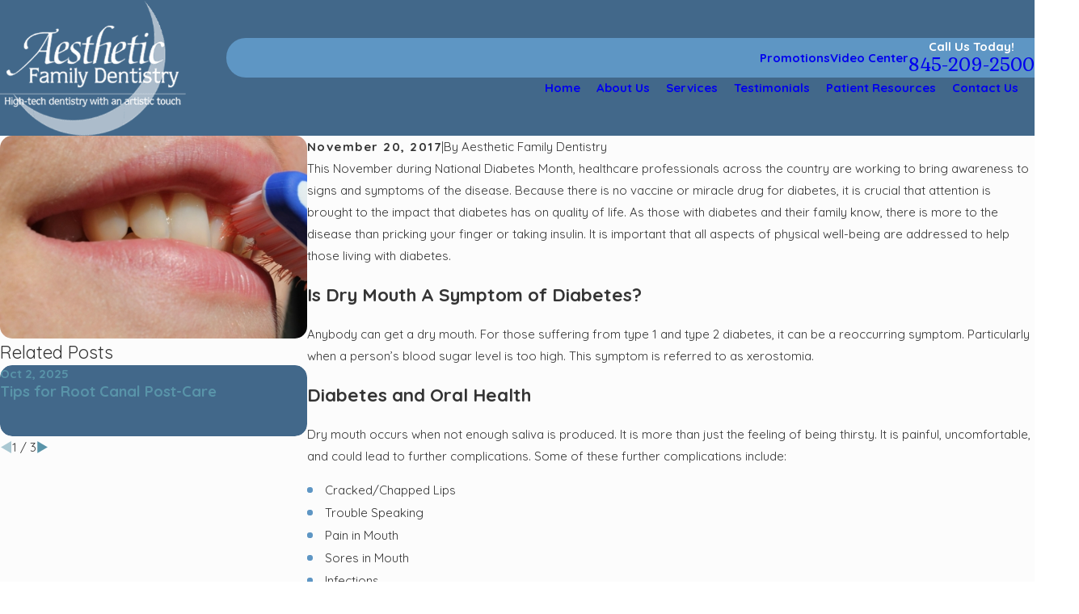

--- FILE ---
content_type: text/plain
request_url: https://www.google-analytics.com/j/collect?v=1&_v=j102&a=2000465247&t=pageview&_s=1&dl=https%3A%2F%2Fwww.aestheticfamilysmiles.com%2Fdental-blog%2F2017%2Fnovember%2Fdry-mouth-with-diabetes-managing-the-symptoms%2F&ul=en-us%40posix&dt=Dry%20Mouth%20with%20Diabetes%3A%20Managing%20the%20Symptoms&sr=1280x720&vp=1280x720&_u=YEBAAEABAAAAACAAI~&jid=2087231282&gjid=46018836&cid=1107488801.1769000073&tid=UA-198031216-1&_gid=452117270.1769000073&_r=1&_slc=1&gtm=45He61g1n81T8Z9T84za200&gcd=13l3l3l3l1l1&dma=0&tag_exp=103116026~103200004~104527907~104528500~104684208~104684211~105391253~115616985~115938466~115938469~116744866~117025848~117041587&z=1380565986
body_size: -455
content:
2,cG-J13PZEPPBZ

--- FILE ---
content_type: image/svg+xml; charset=utf-8
request_url: https://www.aestheticfamilysmiles.com/cms/svg/site/2l1tl0ay989.24.2601151621021.svg
body_size: 9145
content:
<?xml version="1.0" encoding="UTF-8" standalone="no"?>
<svg xmlns="http://www.w3.org/2000/svg" viewBox="0 0 24 24">
<style>
	g path { stroke: none; }
	g.root { display: none; }
	g.root:target { display: inline; }
	g line { stroke: black; }
	g circle { stroke: black; }
	g polyline { stroke: black; }
</style>
<g class="root" id="appt" data-name="appt">
	<path d="M19.985 24L4.014 24C2.424 24 1.135 22.711 1.135 21.121L1.135 9.091L22.864 9.091L22.864 21.121C22.864 22.711 21.575 24 19.985 24ZM6.659 12.778C6.241 12.778 5.901 13.118 5.901 13.536C5.901 13.954 6.241 14.293 6.659 14.293C7.077 14.293 7.416 13.954 7.416 13.536C7.416 13.118 7.077 12.778 6.659 12.778ZM6.659 18.042C6.241 18.042 5.901 18.381 5.901 18.799C5.901 19.217 6.241 19.556 6.659 19.556C7.077 19.556 7.416 19.217 7.416 18.799C7.416 18.381 7.077 18.042 6.659 18.042ZM12 12.778C11.581 12.778 11.242 13.118 11.242 13.536C11.242 13.954 11.581 14.293 12 14.293C12.418 14.293 12.757 13.954 12.757 13.536C12.757 13.118 12.418 12.778 12 12.778ZM12 18.042C11.581 18.042 11.242 18.381 11.242 18.799C11.242 19.217 11.581 19.556 12 19.556C12.418 19.556 12.757 19.217 12.757 18.799C12.757 18.381 12.418 18.042 12 18.042ZM17.341 12.778C16.922 12.778 16.583 13.118 16.583 13.536C16.583 13.954 16.922 14.293 17.341 14.293C17.759 14.293 18.098 13.954 18.098 13.536C18.098 13.118 17.759 12.778 17.341 12.778ZM17.341 18.042C16.922 18.042 16.583 18.381 16.583 18.799C16.583 19.217 16.922 19.556 17.341 19.556C17.759 19.556 18.098 19.217 18.098 18.799C18.098 18.381 17.759 18.042 17.341 18.042ZM1.135 5.151C1.135 3.561 2.424 2.272 4.014 2.272L4.592 2.272L4.592 0.757C4.592 0.339 4.932 0 5.35 0C5.769 0 6.107 0.339 6.107 0.757L6.107 2.272L17.892 2.272L17.892 0.757C17.892 0.339 18.231 0 18.65 0C19.068 0 19.407 0.339 19.407 0.757L19.407 2.272L19.985 2.272C21.575 2.272 22.864 3.561 22.864 5.151L22.864 7.576L1.135 7.576L1.135 5.151Z" />
</g>
<g class="root" id="arrow_down" data-name="arrow down">
	<path d="M13.006 18.316l10.823-10.823a1.217 1.217 0 0 0-1.668-1.668l-10.006 10.006l-10.006-10.006A1.234 1.234 5.402 0 0 0.399 5.642a1.201 1.201 0 0 0-0.117 1.668A0.384 0.384 5.402 0 0 0.399 7.476L11.289 18.316a1.234 1.234 0 0 0 1.668 0Z" />
</g>
<g class="root" id="arrow_left" data-name="arrow-left">
	<path d="M4.82 12.12c0 0.24 0.24 0.48 0.36 0.72L16.69 23.52c0.24 0.36 0.6 0.48 0.96 0.48 0.48 0 0.84-0.12 1.08-0.36 0.48-0.36 0.6-1.2 0.24-1.68 0-0.12-0.12-0.12-0.24-0.24L8.18 12L18.74 2.16c0.48-0.36 0.6-1.2 0.24-1.68 0-0.12-0.12-0.12-0.24-0.24-0.24-0.12-0.6-0.24-1.08-0.24-0.36 0-0.72 0.12-0.96 0.48L5.18 11.16c-0.24 0.24-0.36 0.6-0.36 0.96h0Z" />
</g>
<g class="root" id="arrow_right" data-name="arrow-right">
	<path id="np_arrow_2284437_000000" class="st0" d="M19.184 11.88c0-0.24-0.24-0.48-0.36-0.72L7.305 0.48C7.065 0.12 6.704 0 6.344 0C5.865 0 5.504 0.12 5.264 0.36c-0.48 0.36-0.6 1.2-0.24 1.68c0 0.12 0.12 0.12 0.24 0.24L15.824 12l-10.56 9.84c-0.48 0.36-0.6 1.2-0.24 1.68c0 0.12 0.12 0.12 0.24 0.24C5.504 23.88 5.865 24 6.344 24c0.36 0 0.72-0.12 0.96-0.48l11.52-10.68C19.064 12.6 19.184 12.24 19.184 11.88L19.184 11.88z" />
</g>
<g class="root" id="blog_menu" data-name="blog menu">
	<path d="M16.285 0.001a3.434 3.434 0 0 0-3.304 2.571H0V4.286H12.981a3.409 3.409 0 0 0 6.609 0H24V2.572H19.59A3.434 3.434-1.715 0 0 16.285 0.001Zm0 1.714a1.714 1.714 0 1 1-1.714 1.714A1.702 1.702-1.715 0 1 16.285 1.715ZM7.714 8.572a3.434 3.434 0 0 0-3.304 2.571H0v1.714H4.41a3.409 3.409 0 0 0 6.609 0H24V11.143H11.018A3.434 3.434-1.715 0 0 7.714 8.572Zm0 1.714a1.714 1.714 0 1 1-1.714 1.714A1.702 1.702-1.715 0 1 7.714 10.286Zm8.571 6.857a3.434 3.434 0 0 0-3.304 2.571H0v1.714H12.981a3.409 3.409 0 0 0 6.609 0H24V19.715H19.59A3.434 3.434-1.715 0 0 16.285 17.143Zm0 1.714a1.714 1.714 0 1 1-1.714 1.714A1.702 1.702-1.715 0 1 16.285 18.858Z" />
</g>
<g class="root" id="close" data-name="close">
	<path d="M1.285 0.002A1.498 1.498 0.012 0 0 0.012 1.5a1.498 1.498 0 0 0 0.434 0.884L10.019 11.986L0.447 21.604a1.408 1.408 0 0 0 0 1.992a1.393 1.393 0 0 0 1.962 0L11.996 14.009l9.572 9.587a1.498 1.498 0 0 0 2.007 0a1.408 1.408 0 0 0 0-1.992L14.034 11.986l9.587-9.587A1.423 1.423 0.012 0 0 21.614 0.437L11.996 10.009L2.454 0.437A1.588 1.588 0.012 0 0 1.285 0.002Z" />
</g>
<g class="root" id="flair" data-name="flair">
	<rect x="0" y="11.28" width="24" height="0.48" />
	<rect x="1.2" y="9.59999999999999" width="0.48" height="4.8" />
</g>
<g class="root" id="insurance" data-name="insurance">
	<path d="M20.712 4.224C20.713 4.232 20.708 4.233 20.708 4.229C20.127 4.017 19.636 3.768 19.188 3.424C19.143 3.389 19.102 3.351 19.075 3.303C19.049 3.256 19.036 3.201 19.003 3.146C18.889 2.952 18.706 2.814 18.473 2.749C18.039 2.631 17.676 2.845 17.502 3.101C17.435 3.199 17.412 3.301 17.317 3.379C16.983 3.66 16.571 3.88 16.153 4.067C15.516 4.352 14.77 4.556 13.896 4.597C13.603 4.612 13.3 4.597 12.998 4.579C12.832 4.57 12.695 4.569 12.574 4.606C12.243 4.71 11.999 4.98 11.999 5.42C12 6.632 11.986 7.929 12.004 9.124C12.013 9.717 12.096 10.282 12.197 10.788C12.403 11.815 12.714 12.724 13.15 13.543C13.575 14.343 14.099 15.077 14.738 15.669C15.332 16.222 15.969 16.683 16.746 17.046C16.794 17.069 16.938 17.129 16.955 17.137C16.972 17.144 16.983 17.155 16.981 17.176C16.977 17.205 16.314 19.412 15.911 20.39C15.6 21.14 15.26 21.879 14.783 22.475C14.623 22.674 14.439 22.868 14.224 22.988C14.102 23.057 13.981 23.108 13.815 23.118C13.648 23.129 13.506 23.089 13.38 23.019C13.158 22.898 13.003 22.662 12.899 22.43C12.675 21.938 12.59 21.321 12.538 20.651C12.437 19.315 12.333 17.99 12.233 16.672C12.206 16.321 12.194 15.986 12.152 15.678C12.111 15.372 12.034 15.088 11.918 14.843C11.696 14.372 11.379 13.96 10.862 13.758C10.588 13.653 10.24 13.632 9.95 13.724C9.696 13.801 9.469 13.952 9.289 14.132C8.932 14.489 8.684 14.967 8.583 15.566C8.53 15.883 8.519 16.218 8.493 16.551C8.39 17.87 8.29 19.197 8.187 20.529C8.162 20.858 8.137 21.186 8.084 21.495C7.981 22.096 7.815 22.672 7.414 22.966C7.3 23.049 7.182 23.1 7.023 23.113C6.867 23.127 6.71 23.093 6.577 23.032C6.334 22.921 6.147 22.726 5.993 22.547C5.661 22.16 5.405 21.695 5.18 21.222C4.718 20.251 4.329 19.197 4.007 18.111C3.682 17.021 3.388 15.857 3.152 14.681C3.031 14.082 2.908 13.498 2.748 12.941C2.429 11.835 2.005 10.826 1.484 9.92C1.354 9.692 1.208 9.477 1.085 9.25C0.708 8.561 0.419 7.773 0.234 6.885C0.08 6.144 0 5.345 0 4.441C0 4.257-0.004 4.079 0.023 3.927C0.185 3.032 0.657 2.416 1.255 1.95C1.953 1.405 2.854 1.038 3.971 0.921C4.529 0.862 5.179 0.889 5.697 0.979C6.065 1.042 6.4 1.147 6.762 1.217C7.495 1.36 8.272 1.439 9.095 1.492C9.918 1.543 10.811 1.547 11.631 1.492C12.454 1.435 13.226 1.36 13.959 1.217C14.321 1.147 14.656 1.045 15.025 0.979C15.387 0.914 15.804 0.864 16.234 0.885C17.072 0.924 17.769 1.07 18.393 1.334C19.299 1.717 20.042 2.297 20.464 3.173C20.606 3.468 20.705 3.807 20.712 4.224ZM17.897 3.415C17.67 3.736 17.349 3.996 17.012 4.202C16.223 4.684 15.236 4.982 14.059 5.073C13.785 5.095 13.427 5.111 13.132 5.096C12.969 5.089 12.803 5.068 12.692 5.114C12.58 5.161 12.5 5.271 12.48 5.384C12.464 5.481 12.475 5.599 12.475 5.712C12.475 6.05 12.475 6.392 12.475 6.715C12.476 7.589 12.447 8.544 12.507 9.358C12.599 10.6 12.885 11.656 13.289 12.591C13.559 13.211 13.883 13.793 14.256 14.298C15.012 15.321 15.95 16.173 17.21 16.694C17.446 16.792 17.697 16.875 17.96 16.942C18.049 16.964 18.152 17.004 18.235 17.005C18.312 17.005 18.415 16.964 18.504 16.942C19.486 16.694 20.249 16.245 20.932 15.683C21.906 14.881 22.65 13.825 23.184 12.586C23.593 11.64 23.867 10.592 23.966 9.358C24 8.944 23.998 8.507 23.998 8.05C23.998 7.299 23.998 6.48 23.998 5.712C23.998 5.599 24.007 5.484 23.989 5.384C23.955 5.201 23.832 5.084 23.621 5.087C23.421 5.092 23.201 5.101 22.964 5.101C22.55 5.101 22.119 5.054 21.732 4.994C20.989 4.875 20.287 4.647 19.709 4.342C19.279 4.113 18.88 3.824 18.599 3.442C18.503 3.311 18.417 3.157 18.181 3.191C18.014 3.214 17.97 3.312 17.897 3.415ZM17.669 12.064C18.568 10.758 19.479 9.361 20.401 8.041C20.501 7.899 20.559 7.749 20.78 7.744C21.012 7.74 21.214 7.972 21.112 8.23C21.074 8.324 20.989 8.426 20.918 8.53C20.725 8.821 20.512 9.117 20.32 9.403C19.788 10.198 19.26 10.948 18.734 11.745C18.543 12.033 18.34 12.323 18.14 12.621C18.033 12.782 17.952 12.977 17.723 12.991C17.633 12.995 17.559 12.965 17.497 12.923C17.398 12.854 17.306 12.727 17.218 12.626C16.689 12.017 16.154 11.398 15.627 10.779C15.548 10.687 15.42 10.571 15.371 10.464C15.218 10.132 15.614 9.823 15.902 10.032C15.984 10.092 16.055 10.2 16.126 10.284C16.642 10.885 17.152 11.466 17.669 12.064Z" />
</g>
<g class="root" id="latest_tech" data-name="latest tech">
	<path d="M21.974 10.143C20.923 11.079 19.311 10.988 18.374 9.939C17.436 8.89 17.527 7.281 18.577 6.344C19.628 5.407 21.24 5.498 22.178 6.547C23.116 7.596 23.025 9.206 21.974 10.143ZM17.573 13.253L14.56 15.932C14.026 16.421 13.338 16.681 12.633 16.681C12.282 16.681 11.927 16.616 11.584 16.484L7.604 14.942L3.656 16.136C3.02 16.329 2.35 15.981 2.138 15.355C1.926 14.727 2.253 14.046 2.874 13.816L7.327 12.165C7.57 12.074 7.836 12.065 8.086 12.135L11.272 13.03L14.869 10.108C15.339 9.744 15.895 9.598 16.455 9.675C17.016 9.754 17.51 10.049 17.843 10.507C18.465 11.358 18.349 12.539 17.573 13.253ZM17.136 2.064L12.954 5.477C12.768 5.634 12.493 5.585 12.366 5.38C11.7 4.274 11.798 2.895 12.562 1.888C12.092 1.437 11.455 1.174 10.78 1.174L8.615 1.174L8.615 11.062L8.408 11.004C8.193 10.945 7.968 10.915 7.753 10.915C7.645 10.915 7.537 10.925 7.43 10.945L7.43 9.292L1.924 9.292C1.63 9.292 1.395 9.057 1.395 8.774L1.395 7.766C1.395 7.483 1.63 7.248 1.924 7.248L7.43 7.248L7.43 0.587C7.43 0.264 7.693 0 8.027 0L10.78 0C11.798 0 12.748 0.401 13.443 1.105C14.63 0.391 16.138 0.538 17.156 1.467C17.323 1.633 17.323 1.907 17.136 2.064ZM1.833 18.256L7.111 16.471C7.326 16.398 7.559 16.403 7.77 16.484L11.572 17.95C12.968 18.489 14.556 18.157 15.618 17.104L20.288 12.503C20.669 12.128 21.281 12.133 21.657 12.512C22.033 12.893 22.029 13.505 21.648 13.881L16.98 18.479C15.906 19.543 14.474 20.115 13.012 20.134L13.012 22.102L14.023 22.102C14.291 22.102 14.509 22.32 14.509 22.587L14.509 23.515C14.509 23.783 14.291 24 14.023 24L5.925 24C5.657 24 5.439 23.783 5.439 23.515L5.439 22.587C5.439 22.32 5.657 22.102 5.925 22.102L6.936 22.102L6.936 18.572L2.454 20.088C2.351 20.122 2.246 20.139 2.143 20.139C1.74 20.139 1.363 19.885 1.226 19.483C1.055 18.977 1.326 18.427 1.833 18.256Z" />
</g>
<g class="root" id="map_pin" data-name="map-pin">
	<path d="M7.817 19.031q-2.4-3.375-3.174-4.547a13.076 13.076 0 0 1-1.49-2.836a8.327 8.327 0 0 1-0.385-2.648a8.517 8.517 0 0 1 1.25-4.5a9.29 9.29 0 0 1 3.366-3.282a9.351 9.351 0 0 1 9.231 0a9.29 9.29 0 0 1 3.366 3.282a8.526 8.526 0 0 1 1.25 4.5a8.327 8.327 0 0 1-0.385 2.648a13.076 13.076 0 0 1-1.49 2.836q-0.77 1.172-3.174 4.547l-3.221 4.5a1.221 1.221 0 0 1-1.924 0Q9.789 21.751 7.817 19.031Zm6.899-7.385a3.668 3.668 0 0 0 0-5.297a3.899 3.899 0 0 0-5.433 0a3.668 3.668 0 0 0 0 5.297a3.899 3.899 0 0 0 5.433 0Z" />
</g>
<g class="root" id="membership" data-name="membership">
	<path d="M12.414 15.31C12.414 15.986 12.526 16.634 12.731 17.241L1.38 17.241C0.62 17.241 0 16.573 0 15.863L0 4.552C0 3.792 0.62 3.172 1.38 3.172L20.69 3.172C21.451 3.172 22.069 3.792 22.069 4.552L22.069 10.418C21.064 9.679 19.824 9.242 18.483 9.242C15.137 9.242 12.414 11.964 12.414 15.31ZM10.14 11.267L12.919 11.267C13.071 11.267 13.194 11.144 13.194 10.992C13.194 10.839 13.071 10.716 12.919 10.716L10.14 10.716C9.988 10.716 9.865 10.839 9.865 10.992C9.865 11.144 9.988 11.267 10.14 11.267ZM2.759 14.483L8.277 14.483C8.428 14.483 8.552 14.359 8.552 14.207C8.552 14.055 8.428 13.931 8.277 13.931L2.759 13.931C2.607 13.931 2.484 14.055 2.484 14.207C2.484 14.359 2.607 14.483 2.759 14.483ZM4.552 10.992C4.552 10.839 4.429 10.716 4.277 10.716L3.035 10.716C2.883 10.716 2.759 10.839 2.759 10.992C2.759 11.144 2.883 11.267 3.035 11.267L4.277 11.267C4.429 11.267 4.552 11.144 4.552 10.992ZM6.621 5.931C6.621 5.779 6.497 5.655 6.346 5.655L2.759 5.655C2.607 5.655 2.484 5.779 2.484 5.931L2.484 8.139C2.484 8.291 2.607 8.414 2.759 8.414L6.346 8.414C6.497 8.414 6.621 8.291 6.621 8.139L6.621 5.931ZM8.598 10.716L5.82 10.716C5.668 10.716 5.544 10.839 5.544 10.992C5.544 11.144 5.668 11.267 5.82 11.267L8.598 11.267C8.75 11.267 8.873 11.144 8.873 10.992C8.873 10.839 8.75 10.716 8.598 10.716ZM17.379 5.655L9.104 5.655C8.951 5.655 8.828 5.779 8.828 5.931C8.828 6.084 8.951 6.207 9.104 6.207L17.379 6.207C17.533 6.207 17.656 6.084 17.656 5.931C17.656 5.779 17.533 5.655 17.379 5.655ZM18.207 7.034L9.104 7.034C8.951 7.034 8.828 7.158 8.828 7.311C8.828 7.463 8.951 7.586 9.104 7.586L18.207 7.586C18.36 7.586 18.483 7.463 18.483 7.311C18.483 7.158 18.36 7.034 18.207 7.034ZM18.483 9.793C21.53 9.793 24 12.263 24 15.31C24 18.358 21.53 20.828 18.483 20.828C15.436 20.828 12.966 18.358 12.966 15.31C12.966 12.263 15.436 9.793 18.483 9.793ZM16.559 18.208C16.561 18.227 16.563 18.245 16.569 18.263C16.571 18.269 16.569 18.274 16.572 18.279L16.893 19.081C16.937 19.189 17.04 19.254 17.15 19.254C17.183 19.254 17.218 19.248 17.252 19.235C17.394 19.177 17.462 19.017 17.405 18.875L17.336 18.701C17.705 18.826 18.088 18.898 18.477 18.898C18.788 18.898 19.102 18.857 19.411 18.774C20.336 18.526 21.11 17.933 21.588 17.103L21.588 17.104C22.215 16.017 22.233 14.708 21.635 13.602C21.563 13.468 21.396 13.418 21.262 13.49C21.127 13.563 21.077 13.73 21.151 13.865C21.657 14.799 21.642 15.908 21.11 16.828C20.705 17.53 20.051 18.032 19.268 18.242C18.688 18.397 18.09 18.377 17.533 18.192L17.732 18.113C17.874 18.056 17.943 17.895 17.886 17.753C17.829 17.612 17.668 17.543 17.526 17.599L16.725 17.921C16.715 17.925 16.707 17.934 16.697 17.94C16.68 17.949 16.664 17.958 16.65 17.971C16.634 17.983 16.624 17.998 16.612 18.014C16.605 18.023 16.595 18.029 16.589 18.04C16.586 18.044 16.586 18.049 16.584 18.055C16.575 18.072 16.57 18.089 16.566 18.108C16.561 18.125 16.556 18.141 16.555 18.157C16.554 18.174 16.557 18.191 16.559 18.208ZM15.331 17.019C15.381 17.112 15.475 17.164 15.573 17.164C15.618 17.164 15.663 17.153 15.704 17.131C15.839 17.058 15.889 16.891 15.816 16.757C15.309 15.822 15.325 14.713 15.856 13.793L15.857 13.793C16.261 13.091 16.916 12.589 17.698 12.379C18.279 12.224 18.877 12.244 19.433 12.428L19.235 12.508C19.093 12.566 19.024 12.726 19.081 12.867C19.124 12.975 19.228 13.04 19.337 13.04C19.371 13.04 19.407 13.034 19.44 13.021L20.242 12.7C20.253 12.695 20.261 12.686 20.272 12.68C20.288 12.671 20.302 12.662 20.316 12.65C20.332 12.637 20.343 12.623 20.355 12.607C20.362 12.598 20.372 12.591 20.378 12.582C20.381 12.576 20.381 12.571 20.382 12.566C20.391 12.549 20.396 12.531 20.401 12.512C20.405 12.495 20.41 12.48 20.412 12.463C20.413 12.446 20.41 12.43 20.408 12.413C20.406 12.394 20.404 12.375 20.398 12.357C20.396 12.352 20.397 12.346 20.395 12.341L20.073 11.54C20.017 11.398 19.856 11.33 19.715 11.386C19.573 11.443 19.505 11.603 19.561 11.745L19.628 11.911C18.964 11.686 18.248 11.661 17.555 11.847C16.63 12.095 15.857 12.688 15.378 13.517C14.75 14.604 14.732 15.913 15.331 17.019Z" />
</g>
<g class="root" id="menu" data-name="menu">
	<path d="M0 2.634v2.927H24v-2.927Zm0 7.902v2.927H24V10.537Zm0 7.902v2.927H24v-2.927Z" />
</g>
<g class="root" id="phone" data-name="phone">
	<path d="M6.407 0.948L8.464 5.07a1.715 1.715 0 0 1-0.322 1.98c-0.56 0.56-1.208 1.208-1.664 1.673a1.709 1.709 0 0 0-0.295 2.01l0.013 0.023a20.558 20.558 0 0 0 3.12 3.952a20.6 20.6 0 0 0 3.926 3.108l0.026 0.016a1.713 1.713 0 0 0 2.014-0.304l1.667-1.667a1.715 1.715 0 0 1 1.98-0.322l4.121 2.06a1.715 1.715 0 0 1 0.948 1.533V22.282A1.712 1.712-7.494 0 1 21.83 23.938a32.41 32.41 0 0 1-13.996-7.764A32.422 32.422-7.494 0 1 0.065 2.173A1.712 1.712-7.494 0 1 1.722 0h3.152a1.715 1.715 0 0 1 1.533 0.948Z" />
</g>
<g class="root" id="play" data-name="play">
	<path d="M22.727 13.882L3.271 23.768a2.24 2.24 0 0 1-3.018-1.052A2.187 2.187 0.011 0 1 0.011 21.77V2.209A2.177 2.177 0.011 0 1 1.062 0.316A2.65 2.65 0.011 0 1 2.219 0A3.155 3.155 0.011 0 1 3.166 0.21L22.727 9.886a2.314 2.314 0 0 1 1.262 1.998A2.398 2.398 0.011 0 1 22.727 13.882Z" />
</g>
<g class="root" id="quote" data-name="quote">
	<path d="M0.609 3.308H10.796V13.728L7.314 20.692l-4.719 0l3.599-7.197H0.609ZM0 2.699V14.104H5.211L1.612 21.301h6.077l3.713-7.426V2.699ZM13.204 3.308H23.392V13.728L19.905 20.692H15.191l3.599-7.197H13.204Zm-0.609-0.609V14.104h5.209L14.207 21.301h6.075l3.718-7.426V2.699Z" />
</g>
<g class="root" id="scroll_left" data-name="scroll-left">
	<path id="Polygon_2" class="st0" d="M1.8 12L22.2 0v24L1.8 12z" />
</g>
<g class="root" id="scroll_right" data-name="scroll-right">
	<path d="M22.2 12L1.8 24V0L22.2 12z" />
</g>
<g class="root" id="search" data-name="search">
	<path d="M2.771 8.945a6.153 6.153 0 1 1 1.802 4.376A5.954 5.954-858.836 0 1 2.771 8.945Zm13.317 6.177l-0.384-0.384a8.546 8.546 0 0 0 2.124-5.792a8.69 8.69 0 0 0-2.574-6.338a8.524 8.524 0 0 0-6.306-2.606a8.9 8.9 0 0 0-8.947 8.945a8.521 8.521 0 0 0 2.607 6.306a8.681 8.681 0 0 0 6.338 2.574a8.546 8.546 0 0 0 5.792-2.123l0.384 0.384v1.094l6.818 6.818l2.06-2.06l-6.818-6.818Z" />
</g>
<g class="root" id="side_nav_arrow" data-name="side-nav-arrow">
	<path d="M13.006 18.316l10.823-10.823a1.217 1.217 0 0 0-1.668-1.668l-10.006 10.006l-10.006-10.006A1.234 1.234 5.402 0 0 0.399 5.642a1.201 1.201 0 0 0-0.117 1.668A0.384 0.384 5.402 0 0 0.399 7.476L11.289 18.316a1.234 1.234 0 0 0 1.668 0Z" />
</g>
<g class="root" id="smiles" data-name="smiles">
	<path d="M22.74 8.004C22.176 13.434 17.58 17.673 12 17.673C6.421 17.673 1.825 13.434 1.261 8.004C1.247 7.87 1.315 7.741 1.432 7.677C1.549 7.612 1.694 7.625 1.799 7.708C4.343 9.721 7.974 10.976 12 10.976C16.027 10.976 19.658 9.721 22.201 7.708C22.306 7.625 22.451 7.612 22.568 7.677C22.686 7.741 22.753 7.87 22.74 8.004L22.74 8.004ZM19.296 10.19C17.153 11.113 14.66 11.643 12 11.643C9.34 11.643 6.847 11.113 4.705 10.19C5.052 10.562 5.134 12.707 12 12.695C18.55 12.683 18.948 10.562 19.296 10.19ZM7.244 15.822C8.663 16.578 10.282 17.006 12 17.006C13.719 17.006 15.338 16.578 16.756 15.822C16.781 14.443 15.334 13.807 14.058 13.807C13.355 13.807 12.712 14.066 12.219 14.494L12 14.683L11.782 14.494C11.288 14.066 10.645 13.807 9.941 13.807C8.666 13.807 7.127 14.657 7.244 15.822L7.244 15.822ZM0.132 8.356C-0.179 7.686 0.074 6.877 0.729 6.51C1.383 6.142 2.205 6.346 2.616 6.96C2.142 6.818 1.586 6.872 1.089 7.151C0.592 7.43 0.257 7.877 0.132 8.356L0.132 8.356ZM23.868 8.356C23.743 7.877 23.409 7.43 22.911 7.151C22.413 6.872 21.858 6.818 21.384 6.96C21.795 6.346 22.617 6.142 23.272 6.51C23.926 6.877 24.179 7.686 23.868 8.356L23.868 8.356Z" />
</g>
<g class="root" id="star" data-name="star">
	<polygon points="12 18.1 19.4 23.5 16.6 14.7 24 9.5 15 9.5 12 0.5 9 9.5 0 9.5 7.4 14.7 4.6 23.5" xmlns="http://www.w3.org/2000/svg" />
</g>
</svg>